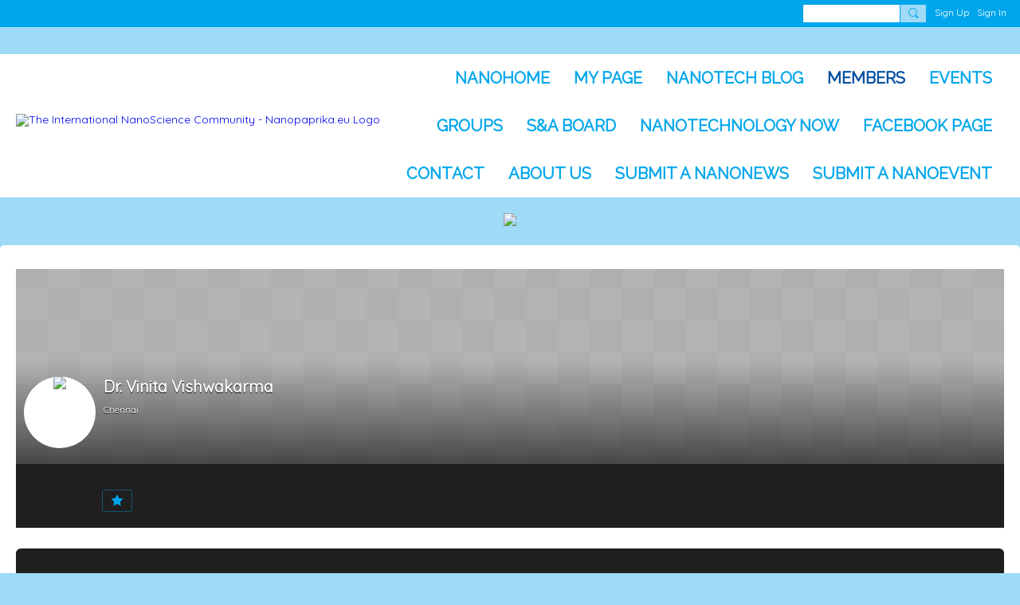

--- FILE ---
content_type: text/html; charset=utf-8
request_url: https://www.google.com/recaptcha/api2/aframe
body_size: -86
content:
<!DOCTYPE HTML><html><head><meta http-equiv="content-type" content="text/html; charset=UTF-8"></head><body><script nonce="rtJcwusLPdZHy0OCGw1XBg">/** Anti-fraud and anti-abuse applications only. See google.com/recaptcha */ try{var clients={'sodar':'https://pagead2.googlesyndication.com/pagead/sodar?'};window.addEventListener("message",function(a){try{if(a.source===window.parent){var b=JSON.parse(a.data);var c=clients[b['id']];if(c){var d=document.createElement('img');d.src=c+b['params']+'&rc='+(localStorage.getItem("rc::a")?sessionStorage.getItem("rc::b"):"");window.document.body.appendChild(d);sessionStorage.setItem("rc::e",parseInt(sessionStorage.getItem("rc::e")||0)+1);localStorage.setItem("rc::h",'1763694217876');}}}catch(b){}});window.parent.postMessage("_grecaptcha_ready", "*");}catch(b){}</script></body></html>